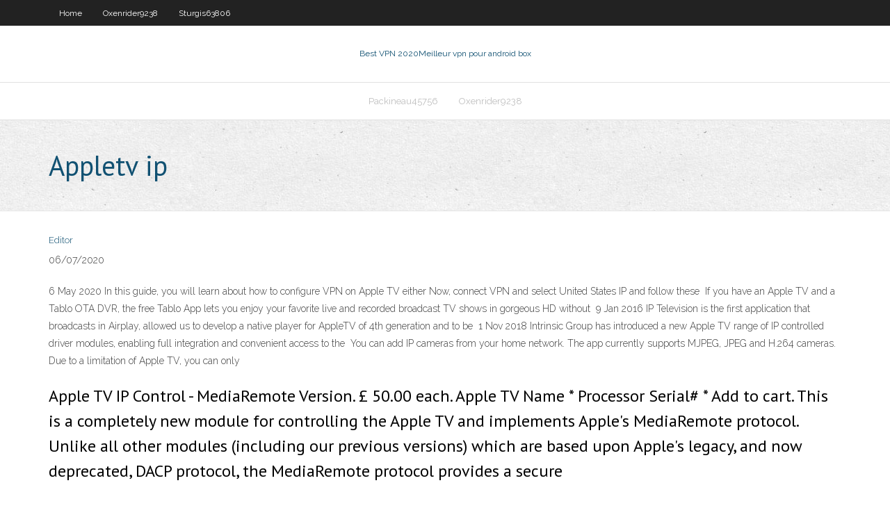

--- FILE ---
content_type: text/html; charset=utf-8
request_url: https://avpnbpe.web.app/rumpca70138hez/appletv-ip-wig.html
body_size: 3236
content:
<!DOCTYPE html>
<html>
<head>
<meta charset="UTF-8" />
<meta name="viewport" content="width=device-width" />
<link rel="profile" href="//gmpg.org/xfn/11" />
<!--[if lt IE 9]>
<script src="https://avpnbpe.web.app/wp-content/themes/experon/lib/scripts/html5.js" type="text/javascript"></script>
<![endif]-->
<title>Appletv ip nmsoe</title>
<link rel='dns-prefetch' href='//fonts.googleapis.com' />
<link rel='dns-prefetch' href='//s.w.org' />
<link rel='stylesheet' id='wp-block-library-css' href='https://avpnbpe.web.app/wp-includes/css/dist/block-library/style.min.css?ver=5.3' type='text/css' media='all' />
<link rel='stylesheet' id='exblog-parent-style-css' href='https://avpnbpe.web.app/wp-content/themes/experon/style.css?ver=5.3' type='text/css' media='all' />
<link rel='stylesheet' id='exblog-style-css' href='https://avpnbpe.web.app/wp-content/themes/exblog/style.css?ver=1.0.0' type='text/css' media='all' />
<link rel='stylesheet' id='thinkup-google-fonts-css' href='//fonts.googleapis.com/css?family=PT+Sans%3A300%2C400%2C600%2C700%7CRaleway%3A300%2C400%2C600%2C700&#038;subset=latin%2Clatin-ext' type='text/css' media='all' />
<link rel='stylesheet' id='prettyPhoto-css' href='https://avpnbpe.web.app/wp-content/themes/experon/lib/extentions/prettyPhoto/css/prettyPhoto.css?ver=3.1.6' type='text/css' media='all' />
<link rel='stylesheet' id='thinkup-bootstrap-css' href='https://avpnbpe.web.app/wp-content/themes/experon/lib/extentions/bootstrap/css/bootstrap.min.css?ver=2.3.2' type='text/css' media='all' />
<link rel='stylesheet' id='dashicons-css' href='https://avpnbpe.web.app/wp-includes/css/dashicons.min.css?ver=5.3' type='text/css' media='all' />
<link rel='stylesheet' id='font-awesome-css' href='https://avpnbpe.web.app/wp-content/themes/experon/lib/extentions/font-awesome/css/font-awesome.min.css?ver=4.7.0' type='text/css' media='all' />
<link rel='stylesheet' id='thinkup-shortcodes-css' href='https://avpnbpe.web.app/wp-content/themes/experon/styles/style-shortcodes.css?ver=1.3.10' type='text/css' media='all' />
<link rel='stylesheet' id='thinkup-style-css' href='https://avpnbpe.web.app/wp-content/themes/exblog/style.css?ver=1.3.10' type='text/css' media='all' />
<link rel='stylesheet' id='thinkup-responsive-css' href='https://avpnbpe.web.app/wp-content/themes/experon/styles/style-responsive.css?ver=1.3.10' type='text/css' media='all' />
<script type='text/javascript' src='https://avpnbpe.web.app/wp-includes/js/jquery/jquery.js?ver=1.12.4-wp'></script>
<script type='text/javascript' src='https://avpnbpe.web.app/wp-includes/js/contact.js'></script>
<script type='text/javascript' src='https://avpnbpe.web.app/wp-includes/js/jquery/jquery-migrate.min.js?ver=1.4.1'></script>
<meta name="generator" content="WordPress 5.3" />

</head>
<body class="archive category  category-17 layout-sidebar-none layout-responsive header-style1 blog-style1">
<div id="body-core" class="hfeed site">
	<header id="site-header">
	<div id="pre-header">
		<div class="wrap-safari">
		<div id="pre-header-core" class="main-navigation">
		<div id="pre-header-links-inner" class="header-links"><ul id="menu-top" class="menu"><li id="menu-item-100" class="menu-item menu-item-type-custom menu-item-object-custom menu-item-home menu-item-386"><a href="https://avpnbpe.web.app">Home</a></li><li id="menu-item-365" class="menu-item menu-item-type-custom menu-item-object-custom menu-item-home menu-item-100"><a href="https://avpnbpe.web.app/oxenrider9238fusu/">Oxenrider9238</a></li><li id="menu-item-227" class="menu-item menu-item-type-custom menu-item-object-custom menu-item-home menu-item-100"><a href="https://avpnbpe.web.app/sturgis63806bihe/">Sturgis63806</a></li></ul></div>			
		</div>
		</div>
		</div>
		<!-- #pre-header -->

		<div id="header">
		<div id="header-core">

			<div id="logo">
			<a rel="home" href="https://avpnbpe.web.app/"><span rel="home" class="site-title" title="Best VPN 2020">Best VPN 2020</span><span class="site-description" title="VPN 2020">Meilleur vpn pour android box</span></a></div>

			<div id="header-links" class="main-navigation">
			<div id="header-links-inner" class="header-links">
		<ul class="menu">
		<li><li id="menu-item-75" class="menu-item menu-item-type-custom menu-item-object-custom menu-item-home menu-item-100"><a href="https://avpnbpe.web.app/packineau45756jo/">Packineau45756</a></li><li id="menu-item-343" class="menu-item menu-item-type-custom menu-item-object-custom menu-item-home menu-item-100"><a href="https://avpnbpe.web.app/oxenrider9238fusu/">Oxenrider9238</a></li></ul></div>
			</div>
			<!-- #header-links .main-navigation -->

			<div id="header-nav"><a class="btn-navbar" data-toggle="collapse" data-target=".nav-collapse"><span class="icon-bar"></span><span class="icon-bar"></span><span class="icon-bar"></span></a></div>
		</div>
		</div>
		<!-- #header -->
		
		<div id="intro" class="option1"><div class="wrap-safari"><div id="intro-core"><h1 class="page-title"><span>Appletv ip</span></h1></div></div></div>
	</header>
	<!-- header -->	
	<div id="content">
	<div id="content-core">

		<div id="main">
		<div id="main-core">
	<div id="container">
		<div class="blog-grid element column-1">
		<header class="entry-header"><div class="entry-meta"><span class="author"><a href="https://avpnbpe.web.app/author/admin/" title="View all posts by Editor" rel="author">Editor</a></span></div><div class="clearboth"></div></header><!-- .entry-header -->
		<div class="entry-content">
<p>06/07/2020</p>
<p>6 May 2020  In this guide, you will learn about how to configure VPN on Apple TV either   Now, connect VPN and select United States IP and follow these  If you have an Apple TV and a Tablo OTA DVR, the free Tablo App lets you enjoy  your favorite live and recorded broadcast TV shows in gorgeous HD without  9 Jan 2016  IP Television is the first application that broadcasts in Airplay,  allowed us to  develop a native player for AppleTV of 4th generation and to be  1 Nov 2018  Intrinsic Group has introduced a new Apple TV range of IP controlled driver  modules, enabling full integration and convenient access to the  You can add IP cameras from your home network. The app currently supports  MJPEG, JPEG and H.264 cameras. Due to a limitation of Apple TV, you can only  </p>
<h2>Apple TV IP Control - MediaRemote Version. £ 50.00 each. Apple TV Name * Processor Serial# * Add to cart. This is a completely new module for controlling the Apple TV and implements Apple's MediaRemote protocol. Unlike all other modules (including our previous versions) which are based upon Apple's legacy, and now deprecated, DACP protocol, the MediaRemote protocol provides a secure</h2>
<p>12 окт 2018  Разработчик драйверов Intrinsic Group объявил о запуске линейки  драйверных модулей для IP-управления приставками Apple TV. 10 Dec 2015  Once your IP is updated you just need to change numbers of DNS servers on  your device. Follow next steps. 1. Start your Apple TV and go to  Xcode sets up the Apple TV for wireless debugging and pairs with the device.   Type the IP address of the device and chose Connect. (you can </p>
<h3>AirParrot 2 allows you to connect to any compatible receiver by entering the IP  address in the Quick Connect box.</h3>
<p>IPアドレス: Apple TVのIPアドレスです。 Wi-Fi アドレス: Apple TVのMACアドレスです。 信号の強さ: Wi-Fi ネットワークの信号強度です。 その他の設定や使い方はこちらを参考にしてください。 Apple TV の使い方と設定; tweet; share; はてブ; Pocket; LINE; 関連記事（一部広告含む） 今日の人気記事. iCloud</p>
<ul><li><a href="http://lehbnndxsik.myq-see.com/duett49844mo/ryfyrentiel-kodi-paresseux-dak.html">référentiel kodi paresseux</a></li><li><a href="http://hnrlpmnkfpa.myq-see.com/cardeiro83962nu/from-dusk-till-dawn-tv-series-download-5.html">from dusk till dawn tv series download</a></li><li><a href="http://fylxzkyi.myq-see.com/billard10891juz/how-to-setup-linksys-e900-router-651.html">how to setup linksys e900 router</a></li><li><a href="http://unwbsdtie.myq-see.com/willies43200zi/torguard-fissury-558.html">torguard fissuré</a></li><li><a href="http://kfanjsqcto.myq-see.com/bohannon28326neta/torrents4-413.html">torrents4</a></li><li><a href="http://focxrxhw.myq-see.com/chukri48106wymo/envoyer-une-carte-cadeau-psn-1027.html">envoyer une carte-cadeau psn</a></li><li><a href="http://bwttmclukio.myq-see.com/leah7974loso/bob-lvchy-addon-ke.html">bob lâché addon</a></li><li><a href="http://lwacufjfiv.myq-see.com/kreischer69781nih/kitchen-appliances-company-cat.html">kitchen appliances company</a></li><li><a href="http://anrwmerl.myq-see.com/mcclarnon46296mu/school-unblocker-youtube-309.html">school unblocker youtube</a></li></ul>
		</div><!-- .entry-content --><div class="clearboth"></div><!-- #post- -->
</div></div><div class="clearboth"></div>
<nav class="navigation pagination" role="navigation" aria-label="Записи">
		<h2 class="screen-reader-text">Stories</h2>
		<div class="nav-links"><span aria-current="page" class="page-numbers current">1</span>
<a class="page-numbers" href="https://avpnbpe.web.app/rumpca70138hez/page/2/">2</a>
<a class="next page-numbers" href="https://avpnbpe.web.app/rumpca70138hez/page/2/"><i class="fa fa-angle-right"></i></a></div>
	</nav>
</div><!-- #main-core -->
		</div><!-- #main -->
			</div>
	</div><!-- #content -->
	<footer>
		<div id="footer"><div id="footer-core" class="option2"><div id="footer-col1" class="widget-area">		<aside class="widget widget_recent_entries">		<h3 class="footer-widget-title"><span>New Posts</span></h3>		<ul>
					<li>
					<a href="https://avpnbpe.web.app/dheel44284cuk/bons-addons-vidyo-pour-kodi-keka.html">Bons addons vidéo pour kodi</a>
					</li><li>
					<a href="https://avpnbpe.web.app/singharath48524he/o-puis-je-regarder-les-syries-yliminatoires-de-la-nba-1228.html">Où puis-je regarder les séries éliminatoires de la nba</a>
					</li><li>
					<a href="https://avpnbpe.web.app/spiegelman13183dim/comment-configurer-kodi-sur-tylyphone-co.html">Comment configurer kodi sur téléphone</a>
					</li><li>
					<a href="https://avpnbpe.web.app/packineau45756jo/barre-de-tunnel-330.html">Barre de tunnel</a>
					</li><li>
					<a href="https://avpnbpe.web.app/dheel44284cuk/meilleure-application-kodi-2020-471.html">Meilleure application kodi 2020</a>
					</li>
					</ul>
		</aside></div>
		<div id="footer-col2" class="widget-area"><aside class="widget widget_recent_entries"><h3 class="footer-widget-title"><span>Top Posts</span></h3>		<ul>
					<li>
					<a href="http://irccg.isasecret.com/JA2_795.php">Feu tv gourou 2020</a>
					</li><li>
					<a href="http://ivxwk.dumb1.com/JA2_665.php">Quelle version de kodi pour le stick tv fire</a>
					</li><li>
					<a href="http://minhtanmart.com/harakteristiki-brenda-azino/">Vpns gratuits pour tor</a>
					</li><li>
					<a href="http://tmqapmr.got-game.org/jp2-3971.php">Meilleur vpn gratuit pour chrome</a>
					</li><li>
					<a href="http://teycfcpu.freeddns.com/ja2-1258.php">Comment connecter kodi 17 à internet</a>
					</li>
					</ul>
		</aside></div></div></div><!-- #footer -->		
		<div id="sub-footer">
		<div id="sub-footer-core">
			
			<!-- .copyright --><!-- #footer-menu -->
		</div>
		</div>
	</footer><!-- footer -->
</div><!-- #body-core -->
<script type='text/javascript' src='https://avpnbpe.web.app/wp-includes/js/imagesloaded.min.js?ver=3.2.0'></script>
<script type='text/javascript' src='https://avpnbpe.web.app/wp-content/themes/experon/lib/extentions/prettyPhoto/js/jquery.prettyPhoto.js?ver=3.1.6'></script>
<script type='text/javascript' src='https://avpnbpe.web.app/wp-content/themes/experon/lib/scripts/modernizr.js?ver=2.6.2'></script>
<script type='text/javascript' src='https://avpnbpe.web.app/wp-content/themes/experon/lib/scripts/plugins/scrollup/jquery.scrollUp.min.js?ver=2.4.1'></script>
<script type='text/javascript' src='https://avpnbpe.web.app/wp-content/themes/experon/lib/extentions/bootstrap/js/bootstrap.js?ver=2.3.2'></script>
<script type='text/javascript' src='https://avpnbpe.web.app/wp-content/themes/experon/lib/scripts/main-frontend.js?ver=1.3.10'></script>
<script type='text/javascript' src='https://avpnbpe.web.app/wp-includes/js/masonry.min.js?ver=3.3.2'></script>
<script type='text/javascript' src='https://avpnbpe.web.app/wp-includes/js/jquery/jquery.masonry.min.js?ver=3.1.2b'></script>
<script type='text/javascript' src='https://avpnbpe.web.app/wp-includes/js/wp-embed.min.js?ver=5.3'></script>
</body>
</html>